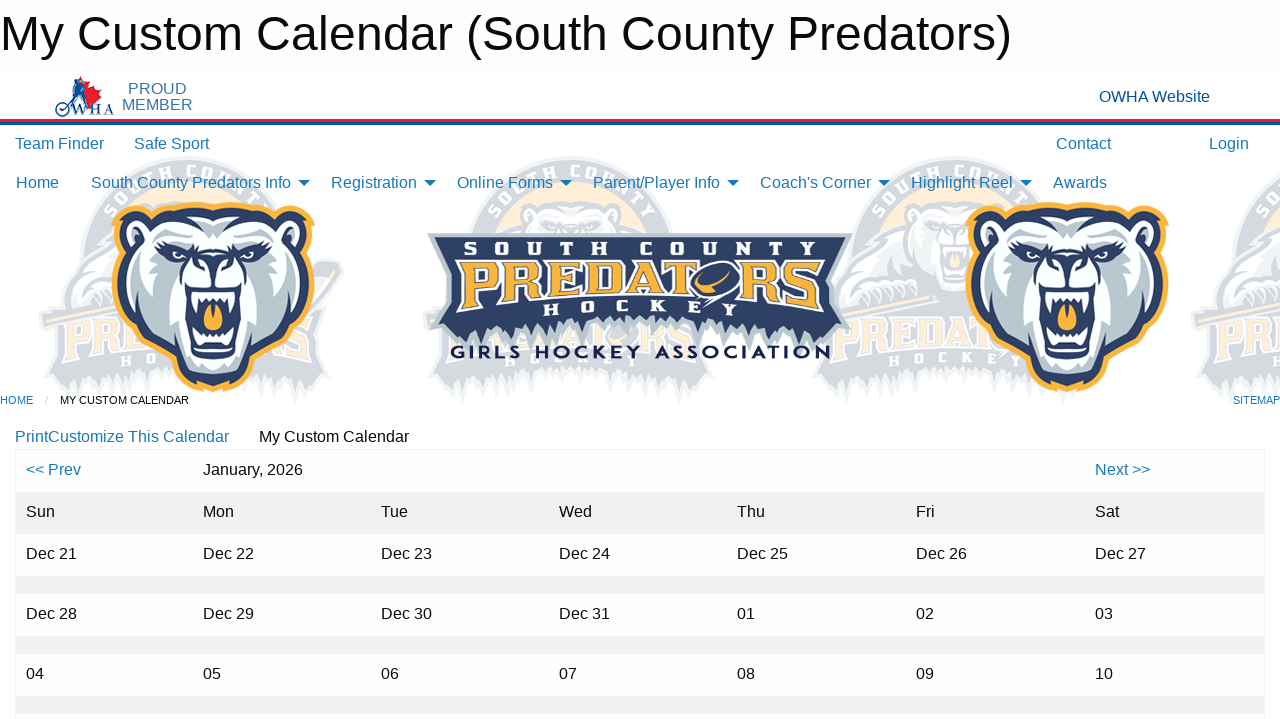

--- FILE ---
content_type: text/html; charset=utf-8
request_url: https://southcountypredators.com/Custom/
body_size: 7940
content:


<!DOCTYPE html>

<html class="no-js" lang="en">
<head><meta charset="utf-8" /><meta http-equiv="x-ua-compatible" content="ie=edge" /><meta name="viewport" content="width=device-width, initial-scale=1.0" /><link rel="preconnect" href="https://cdnjs.cloudflare.com" /><link rel="dns-prefetch" href="https://cdnjs.cloudflare.com" /><link rel="preconnect" href="https://fonts.gstatic.com" /><link rel="dns-prefetch" href="https://fonts.gstatic.com" /><title>
	My Custom Calendar (South County Predators)
</title><link rel="stylesheet" href="https://fonts.googleapis.com/css2?family=Oswald&amp;family=Roboto&amp;family=Passion+One:wght@700&amp;display=swap" />

    <!-- Compressed CSS -->
    <link rel="stylesheet" href="https://cdnjs.cloudflare.com/ajax/libs/foundation/6.7.5/css/foundation.min.css" /><link rel="stylesheet" href="https://cdnjs.cloudflare.com/ajax/libs/motion-ui/2.0.3/motion-ui.css" />

    <!--load all styles -->
    
  <meta name="keywords" content="female,girl,hockey,amherstburg,harrow,kingsville,lasalle,leamington,minor,novice,atom,peewee,bantam,intermediate,womens,erie,northshore,essex,county" /><meta name="description" content="Female only ice hockey association playing/practicing out of Amherstburg, Harrow, Kingsville, and Leamington arenas. Open to all girls from 4-94 with any skill level. " />


<style type="text/css" media="print">
    #omha_banner {
        display: none;
    }

    
          .foo {background-color: rgba(255,255,255,1.0); color: #00539F; font-size: 1.5rem}

</style>

<style type="text/css">
 body { --D-color-rgb-primary: 247,182,61; --D-color-rgb-primary-contrast: 0,0,0; --D-color-rgb-secondary: 47,64,101; --D-color-rgb-link: 247,182,61; --D-color-rgb-link-hover: 47,64,101; --D-color-rgb-content-link: 0,32,96; --D-color-rgb-content-link-hover: 255,255,0 }  body { --D-fonts-main: 'Roboto', sans-serif }  body { --D-fonts-headings: 'Oswald', sans-serif }  body { --D-fonts-bold: 'Passion One', cursive }  body { --D-wrapper-max-width: 1200px }  .sitecontainer { background-color: rgba(255,255,255,1.0); background-image: url('/domains/southcountypredators.com/bg_page.png') }  .sitecontainer main .wrapper { background-color: rgba(255,255,255,1); }  .bottom-drawer .content { background-color: rgba(255,255,255,1); } #wid7 .row-masthead { background-color: transparent }
</style>
<link href="/Domains/southcountypredators.com/favicon.ico" rel="shortcut icon" /><link href="/assets/responsive/css/public.min.css?v=2025.07.27" type="text/css" rel="stylesheet" media="screen" /><link href="/Utils/Styles.aspx?Mode=Responsive&amp;Version=2024.04.15.20.00.00" type="text/css" rel="stylesheet" media="screen" /><script>var clicky_site_ids = clicky_site_ids || []; clicky_site_ids.push(101057207); var clicky_custom = {};</script>
<script async src="//static.getclicky.com/js"></script>
<script async src="//static.getclicky.com/inc/javascript/video/youtube.js"></script>
</head>
<body>
    
    
  <h1 class="hidden">My Custom Calendar (South County Predators)</h1>

    <form method="post" action="/Custom/" id="frmMain">
<div class="aspNetHidden">
<input type="hidden" name="tlrk_ssm_TSSM" id="tlrk_ssm_TSSM" value="" />
<input type="hidden" name="tlrk_sm_TSM" id="tlrk_sm_TSM" value="" />
<input type="hidden" name="__EVENTTARGET" id="__EVENTTARGET" value="" />
<input type="hidden" name="__EVENTARGUMENT" id="__EVENTARGUMENT" value="" />
<input type="hidden" name="__VIEWSTATE" id="__VIEWSTATE" value="gbsN3eqfYIctonMqOAxbL/[base64]/KFYZeLO4rE/pMQIuggtt4Ibn8SJRiomZhUqAAxfM6YH6zb7eT4CwN0ho5doZf5kQ0q9AwdxP/ehdj/Zyrj/topfSpIxaydGLtIya5fQlyi012Vcjg69u3mMhBRKtqxHzEjKaWqXg8cH5CtSFVMFsWmFMaJjpe57JM3CN9bsPRzm+pXqOB0Brn54jPFKiTAAgfpDDTI0EMR45ttxvecP7T3mGEQWWrcYHLjZdTgDI4gErOg==" />
</div>

<script type="text/javascript">
//<![CDATA[
var theForm = document.forms['frmMain'];
if (!theForm) {
    theForm = document.frmMain;
}
function __doPostBack(eventTarget, eventArgument) {
    if (!theForm.onsubmit || (theForm.onsubmit() != false)) {
        theForm.__EVENTTARGET.value = eventTarget;
        theForm.__EVENTARGUMENT.value = eventArgument;
        theForm.submit();
    }
}
//]]>
</script>


<script src="/WebResource.axd?d=pynGkmcFUV13He1Qd6_TZMhq2z8AjY_Eu5aN2XzupHu-BC8qT8pzENphM27qg5hWvmmnZbsQ9UKpx-wcUb8iVw2&amp;t=638901397900000000" type="text/javascript"></script>


<script src="https://ajax.aspnetcdn.com/ajax/4.5.2/1/MicrosoftAjax.js" type="text/javascript"></script>
<script src="https://ajax.aspnetcdn.com/ajax/4.5.2/1/MicrosoftAjaxWebForms.js" type="text/javascript"></script>
<script src="/assets/core/js/web/web.min.js?v=2025.07.27" type="text/javascript"></script>
<script src="https://d2i2wahzwrm1n5.cloudfront.net/ajaxz/2025.2.609/Common/Core.js" type="text/javascript"></script>
<script src="https://d2i2wahzwrm1n5.cloudfront.net/ajaxz/2025.2.609/Ajax/Ajax.js" type="text/javascript"></script>
<div class="aspNetHidden">

	<input type="hidden" name="__VIEWSTATEGENERATOR" id="__VIEWSTATEGENERATOR" value="CA0B0334" />
	<input type="hidden" name="__EVENTVALIDATION" id="__EVENTVALIDATION" value="/umaF6supsWPRTZWc3JHpEle1huHE1651pf+qXSyNP/nOuF0q08G9ZoNYUkx8f+5nCXC5RSLgTMDgRw/r/rbm0p6KQUq4LnE4AeQUmFmt0SPmZh7O5eJxdPvbL3dzGcT" />
</div>
        <script type="text/javascript">
//<![CDATA[
Sys.WebForms.PageRequestManager._initialize('ctl00$tlrk_sm', 'frmMain', ['tctl00$tlrk_ramSU','tlrk_ramSU'], [], [], 90, 'ctl00');
//]]>
</script>

        <!-- 2025.2.609.462 --><div id="tlrk_ramSU">
	<span id="tlrk_ram" style="display:none;"></span>
</div>
        


<div id="owha_banner" style="background-color: #fff;">
    <div class="grid-container">
        <div class="grid-x align-middle">
            <div class="cell shrink text-right">
                <img src="//mbswcdn.com/img/networks/owha/topbar-logo.png" alt="OWHA logo" style="max-height: 44px;">
            </div>
            <div class="cell shrink font-heading text-center" style="color: #00539F; opacity: .8; line-height:1; text-transform:uppercase; padding-left: .5em;">
                <div>PROUD</div>
                <div>MEMBER</div>
            </div>
            <div class="cell auto">
            </div>
            <div class="cell shrink">
                <a href="https://www.owha.on.ca/" target="_blank" title="Ontario Women's Hockey Association">
                    <div class="grid-x grid-padding-x align-middle">
                        <div class="cell auto text-right font-heading" style="color: #00539F;">
                            <i class="fa fa-external-link-alt"></i> OWHA Website
                        </div>
                    </div>
                </a>
            </div>
        </div>
    </div>
    <div style="background: rgba(237,27,45,1.0); height: 3px;"></div>
    <div style="background: #00539F; height: 3px;"></div>
</div>



        
  <div class="sitecontainer"><div id="row4" class="row-outer  not-editable"><div class="row-inner"><div id="wid5"><div class="outer-top-bar"><div class="wrapper row-top-bar"><div class="grid-x grid-padding-x align-middle"><div class="cell shrink show-for-small-only"><div class="cell small-6" data-responsive-toggle="top_bar_links" data-hide-for="medium"><button title="Toggle Top Bar Links" class="menu-icon" type="button" data-toggle></button></div></div><div class="cell shrink"><a href="/Seasons/Current/">Team Finder</a></div><div class="cell shrink"><a href="/SafeSport/">Safe Sport</a></div><div class="cell shrink"><div class="grid-x grid-margin-x"><div class="cell auto"><a href="https://www.facebook.com/SouthCountyPredatorsGirlsHockey" target="_blank" rel="noopener"><i class="fab fa-facebook" title="Facebook"></i></a></div><div class="cell auto"><a href="https://www.instagram.com/scpredatorshockey/" target="_blank" rel="noopener"><i class="fab fa-instagram" title="Instagram"></i></a></div></div></div><div class="cell auto show-for-medium"><ul class="menu align-right"><li><a href="/Contact/"><i class="fas fa-address-book" title="Contacts"></i>&nbsp;Contact</a></li><li><a href="/Search/"><i class="fas fa-search" title="Search"></i><span class="hide-for-medium">&nbsp;Search</span></a></li></ul></div><div class="cell auto medium-shrink text-right"><ul class="dropdown menu align-right" data-dropdown-menu><li><a href="/Account/Login/?ReturnUrl=%2fCustom%2f" rel="nofollow"><i class="fas fa-sign-in-alt"></i>&nbsp;Login</a></li></ul></div></div><div id="top_bar_links" class="hide-for-medium" style="display:none;"><ul class="vertical menu"><li><a href="/Contact/"><i class="fas fa-address-book" title="Contacts"></i>&nbsp;Contact</a></li><li><a href="/Search/"><i class="fas fa-search" title="Search"></i><span class="hide-for-medium">&nbsp;Search</span></a></li></ul></div></div></div>
</div></div></div><header id="header" class="hide-for-print"><div id="row10" class="row-outer  not-editable"><div class="row-inner wrapper"><div id="wid11">
</div></div></div><div id="row6" class="row-outer  not-editable"><div class="row-inner wrapper"><div id="wid8">
        <div class="cMain_ctl14-row-menu row-menu org-menu">
            
            <div class="grid-x align-middle">
                
                <nav class="cell auto">
                    <div class="title-bar" data-responsive-toggle="cMain_ctl14_menu" data-hide-for="large">
                        <div class="title-bar-left">
                            
                            <ul class="horizontal menu">
                                
                                <li><a href="/">Home</a></li>
                                
                                <li><a href="/Seasons/Current/">Team Finder</a></li>
                                
                            </ul>
                            
                        </div>
                        <div class="title-bar-right">
                            <div class="title-bar-title" data-toggle="cMain_ctl14_menu">Organization Menu&nbsp;<i class="fas fa-bars"></i></div>
                        </div>
                    </div>
                    <ul id="cMain_ctl14_menu" style="display: none;" class="vertical large-horizontal menu " data-responsive-menu="drilldown large-dropdown" data-back-button='<li class="js-drilldown-back"><a class="sh-menu-back"></a></li>'>
                        <li class="hover-nonfunction"><a href="/">Home</a></li><li class="hover-nonfunction"><a>South County Predators Info</a><ul class="menu vertical nested"><li class="hover-nonfunction"><a href="/Pages/1002/About_Us/">About Us</a></li><li class="hover-nonfunction"><a href="/Pages/1202/Code_of_Ethics/">Code of Ethics</a></li><li class="hover-nonfunction"><a href="/Pages/1201/Code_of_Conducts/">Code of Conducts</a></li><li class="hover-nonfunction"><a href="/Staff/1003/">Board Members</a></li><li class="hover-nonfunction"><a href="/Coaches/1004/">Current Coaches</a></li><li class="hover-nonfunction"><a href="/Contact/1005/">Contact Us</a></li></ul></li><li class="hover-nonfunction highlight"><a>Registration</a><ul class="menu vertical nested"><li class="hover-nonfunction"><a href="/Pages/2762/2025_2026_Registration_/">2025/2026 Registration </a></li><li class="hover-nonfunction"><a href="/Pages/1863/Financial_Assistance/">Financial Assistance</a></li></ul></li><li class="hover-nonfunction highlight"><a>Online Forms </a><ul class="menu vertical nested"><li class="hover-nonfunction"><a href="/Pages/1917/Online_Forms_/">Online Forms </a></li><li class="hover-nonfunction"><a href="/Forms/1859/Coaching_Application_2025_2026_/"><i class="fab fa-wpforms"></i>Coaching Application 2025/2026</a></li><li class="hover-nonfunction"><a href="/Forms/1520/GAME_CHANGE_FORM/"><i class="fab fa-wpforms"></i>Game Change Form Request - FOR COACHES ONLY</a></li><li class="hover-nonfunction"><a href="/Forms/1979/SCPGHA_Volunteer_Release_and_Waiver_of_Liability_Form_/"><i class="fab fa-wpforms"></i>SCP Volunteer Release Form</a></li><li class="hover-nonfunction"><a href="https://cloud.rampinteractive.com/whaontario/files/Bench%20Staff/Trainers/player_med_info_e_2.pdf" target="_blank" rel="noopener"><i class="fa fa-external-link-alt"></i>Player Medical Form</a></li></ul></li><li class="hover-nonfunction"><a>Parent/Player Info</a><ul class="menu vertical nested"><li class="hover-nonfunction"><a href="/Pages/1900/U7_Iniation_Pathway/">U7 Iniation Pathway</a></li><li class="hover-nonfunction"><a href="/Pages/1694/U9_Player_Pathway/">U9 Player Pathway</a></li><li class="hover-nonfunction"><a href="/Pages/1695/U11_Player_Pathway/">U11 Player Pathway</a></li><li class="hover-nonfunction"><a href="/Pages/1197/Dressing_Room_Policy/">Dressing Room Policy</a></li><li class="hover-nonfunction"><a>Concussion Awareness Resource </a><ul class="menu vertical nested"><li class="hover-nonfunction"><a href="/Pages/1628/Concussion_Awareness_Resource_/">Concussion Awareness Resource </a></li><li class="hover-nonfunction"><a href="/Pages/1035/Concussions/">Concussions</a></li></ul></li><li class="hover-nonfunction"><a href="/Pages/1897/Social_Networking_Policy/">Social Networking Policy</a></li><li class="hover-nonfunction"><a href="/Pages/1898/Bullying_Harassement_/">Bullying/Harassement </a></li><li class="hover-nonfunction"><a href="/Pages/1353/Proper_Player_Equipment_Fitting/">Proper Player Equipment Fitting</a></li><li class="hover-nonfunction"><a href="/Pages/1207/Conflict_Resolution_/">Conflict Resolution </a></li><li class="hover-nonfunction"><a href="/Pages/2024/Goalie_Parents/">Goalie Parents</a></li><li class="hover-nonfunction"><a href="/Pages/1029/County_Hockey_Moms/">County Hockey Moms</a></li></ul></li><li class="hover-nonfunction"><a>Coach&#39;s Corner</a><ul class="menu vertical nested"><li class="hover-nonfunction"><a href="/Pages/2857/Team_Staff_Requirements/">Team Staff Requirements</a></li><li class="hover-nonfunction"><a href="/Pages/2858/Vulnerable_Sector_Checks_Screening_Portal/">Vulnerable Sector Checks/Screening Portal</a></li><li class="hover-nonfunction"><a href="/Pages/1307/OWHA_Handbook/">OWHA Handbook</a></li><li class="hover-nonfunction"><a>Trainers</a><ul class="menu vertical nested"><li class="hover-nonfunction"><a href="/Pages/1031/Trainers/">Trainers</a></li><li class="hover-nonfunction"><a href="/Pages/1673/Trainer_s_Role_and_Responsibilites/">Trainer&#39;s Role &amp; Responsibilites</a></li><li class="hover-nonfunction"><a href="/Pages/1675/Trainer_s_Resources/">Trainer&#39;s Resources</a></li></ul></li></ul></li><li class="hover-nonfunction"><a>Highlight Reel</a><ul class="menu vertical nested"><li class="hover-nonfunction"><a href="/Pages/2757/Highlight_Reel/">Highlight Reel</a></li><li class="hover-nonfunction"><a href="/Galleries/2756/2024_2025_Funday_/"><i class="fa fa-images"></i>2024/2025 Funday</a></li><li class="hover-nonfunction"><a href="/Galleries/2763/2024_2025_EKGIHL_Day_of_Champs_Winners/"><i class="fa fa-images"></i>2024/2025 EKGIHL Day of Champs Winners</a></li></ul></li><li class="hover-nonfunction"><a href="/Awards/">Awards</a></li>
                    </ul>
                </nav>
            </div>
            
        </div>
        </div><div id="wid7"><div class="cMain_ctl17-row-masthead row-masthead"><div class="grid-x align-middle text-center"><div class="cell small-4"><a href="/"><img class="contained-image" src="/domains/southcountypredators.com/logo.png" alt="Main Logo" /></a></div><div class="cell small-4"><img class="contained-image" src="/domains/southcountypredators.com/bg_header.png" alt="Banner Image" /></div><div class="cell small-4"><img class="contained-image secondary" src="/domains/southcountypredators.com/logo.png" alt="Secondary Logo" /></div></div></div>
</div><div id="wid9"></div></div></div><div id="row12" class="row-outer  not-editable"><div class="row-inner wrapper"><div id="wid13">
<div class="cMain_ctl25-row-breadcrumb row-breadcrumb">
    <div class="grid-x"><div class="cell auto"><nav aria-label="You are here:" role="navigation"><ul class="breadcrumbs"><li><a href="/" title="Main Home Page">Home</a></li><li>My Custom Calendar</li></ul></nav></div><div class="cell shrink"><ul class="breadcrumbs"><li><a href="/Sitemap/" title="Go to the sitemap page for this website"><i class="fas fa-sitemap"></i><span class="show-for-large">&nbsp;Sitemap</span></a></li></ul></div></div>
</div>
</div></div></div></header><main id="main"><div class="wrapper"><div id="row17" class="row-outer"><div class="row-inner"><div id="wid18"></div></div></div><div id="row21" class="row-outer"><div class="row-inner"><div id="wid22"></div></div></div><div id="row1" class="row-outer"><div class="row-inner"><div class="grid-x grid-padding-x"><div id="row1col2" class="cell small-12 medium-12 large-12 "><div id="wid3">
<div class="cMain_ctl44-outer widget">
    <div class="mod"><div class="clipper"><div class="modTitle"><a class="print noPrint" onclick="javascript:window.print();"><span>Print</span></a><a style="margin-right:30px;" class="noPrint" onclick="Track('Customize My Calendar'); openWin('/Utils/Custom.aspx')">Customize This Calendar</a><span>My Custom Calendar</span></div></div><div class="modBody"><table class="standard calendar"><tr class="head"><td class="prev"><a class="noPrint" href="/Custom/?Month=12&amp;Year=2025"><< Prev</a></td><td colspan="5" class="current">January, 2026</td><td class="next"><a class="noPrint" href="/Custom/?Month=2&amp;Year=2026">Next >></a></td></tr><tr class="dayofweek"><td>Sun</td><td>Mon</td><td>Tue</td><td>Wed</td><td>Thu</td><td>Fri</td><td>Sat</td></tr><tr class="dates"><td class="otherMonth" style="width:14%;">Dec 21</td><td class="otherMonth" style="width:14%;">Dec 22</td><td class="otherMonth" style="width:14%;">Dec 23</td><td class="otherMonth" style="width:14%;">Dec 24</td><td class="otherMonth" style="width:14%;">Dec 25</td><td class="otherMonth" style="width:14%;">Dec 26</td><td class="otherMonth" style="width:14%;">Dec 27</td></tr><tr class="normal"><td class="otherMonth"><div class="empty"></div></td><td class="otherMonth"><div class="empty"></div></td><td class="otherMonth"><div class="empty"></div></td><td class="otherMonth"><div class="empty"></div></td><td class="otherMonth"><div class="empty"></div></td><td class="otherMonth"><div class="empty"></div></td><td class="otherMonth"><div class="empty"></div></td></tr><tr class="dates"><td class="otherMonth" style="width:14%;">Dec 28</td><td class="otherMonth" style="width:14%;">Dec 29</td><td class="otherMonth" style="width:14%;">Dec 30</td><td class="otherMonth" style="width:14%;">Dec 31</td><td style="width:14%;">01</td><td style="width:14%;">02</td><td style="width:14%;">03</td></tr><tr class="normal"><td class="otherMonth"><div class="empty"></div></td><td class="otherMonth"><div class="empty"></div></td><td class="otherMonth"><div class="empty"></div></td><td class="otherMonth"><div class="empty"></div></td><td><div class="empty"></div></td><td><div class="empty"></div></td><td><div class="empty"></div></td></tr><tr class="dates"><td style="width:14%;">04</td><td style="width:14%;">05</td><td style="width:14%;">06</td><td style="width:14%;">07</td><td style="width:14%;">08</td><td style="width:14%;">09</td><td style="width:14%;">10</td></tr><tr class="normal"><td><div class="empty"></div></td><td><div class="empty"></div></td><td><div class="empty"></div></td><td><div class="empty"></div></td><td><div class="empty"></div></td><td><div class="empty"></div></td><td><div class="empty"></div></td></tr><tr class="dates"><td style="width:14%;">11</td><td style="width:14%;">12</td><td style="width:14%;">13</td><td style="width:14%;">14</td><td style="width:14%;">15</td><td style="width:14%;">16</td><td style="width:14%;">17</td></tr><tr class="normal"><td><div class="empty"></div></td><td><div class="empty"></div></td><td><div class="empty"></div></td><td><div class="empty"></div></td><td><div class="empty"></div></td><td><div class="empty"></div></td><td><div class="empty"></div></td></tr><tr class="dates"><td style="width:14%;">18</td><td style="width:14%;">19</td><td style="width:14%;">20</td><td style="width:14%;">21</td><td style="width:14%;">22</td><td style="width:14%;">23</td><td style="width:14%;">24</td></tr><tr class="normal"><td><div class="empty"></div></td><td><div class="empty"></div></td><td><div class="empty"></div></td><td><div class="empty"></div></td><td><div class="empty"></div></td><td><div class="empty"></div></td><td><div class="empty"></div></td></tr><tr class="dates"><td style="width:14%;">25</td><td style="width:14%;">26</td><td style="width:14%;">27</td><td style="width:14%;">28</td><td class="today" style="width:14%;">29</td><td style="width:14%;">30</td><td style="width:14%;">31</td></tr><tr class="normal"><td><div class="empty"></div></td><td><div class="empty"></div></td><td><div class="empty"></div></td><td><div class="empty"></div></td><td class="today"><div class="empty"></div></td><td><div class="empty"></div></td><td><div class="empty"></div></td></tr><tr class="dates"><td class="otherMonth" style="width:14%;">Feb 01</td><td class="otherMonth" style="width:14%;">Feb 02</td><td class="otherMonth" style="width:14%;">Feb 03</td><td class="otherMonth" style="width:14%;">Feb 04</td><td class="otherMonth" style="width:14%;">Feb 05</td><td class="otherMonth" style="width:14%;">Feb 06</td><td class="otherMonth" style="width:14%;">Feb 07</td></tr><tr class="normal"><td class="otherMonth"><div class="empty"></div></td><td class="otherMonth"><div class="empty"></div></td><td class="otherMonth"><div class="empty"></div></td><td class="otherMonth"><div class="empty"></div></td><td class="otherMonth"><div class="empty"></div></td><td class="otherMonth"><div class="empty"></div></td><td class="otherMonth"><div class="empty"></div></td></tr></table></div></div>
</div>
</div></div></div></div></div><div id="row19" class="row-outer"><div class="row-inner"><div id="wid20"></div></div></div></div></main><footer id="footer" class="hide-for-print"><div id="row14" class="row-outer  not-editable"><div class="row-inner wrapper"><div id="wid15">
    <div class="cMain_ctl58-row-footer row-footer">
        <div class="grid-x"><div class="cell medium-6"><div class="sportsheadz"><div class="grid-x"><div class="cell small-6 text-center sh-logo"><a href="/App/" rel="noopener" title="More information about the Sportsheadz App"><img src="https://mbswcdn.com/img/sportsheadz/go-mobile.png" alt="Sportsheadz Go Mobile!" /></a></div><div class="cell small-6"><h3>Get Mobile!</h3><p>Download our mobile app to stay up to date on all the latest scores, stats, and schedules</p><div class="app-store-links"><div class="cell"><a href="/App/" rel="noopener" title="More information about the Sportsheadz App"><img src="https://mbswcdn.com/img/sportsheadz/appstorebadge-300x102.png" alt="Apple App Store" /></a></div><div class="cell"><a href="/App/" rel="noopener" title="More information about the Sportsheadz App"><img src="https://mbswcdn.com/img/sportsheadz/google-play-badge-1-300x92.png" alt="Google Play Store" /></a></div></div></div></div></div></div><div class="cell medium-6"><div class="contact"><h3>Contact Us</h3>Visit our <a href="/Contact">Contact</a> page for more contact details.</div></div></div>
    </div>
</div><div id="wid16">

<div class="cMain_ctl61-outer">
    <div class="row-footer-terms">
        <div class="grid-x grid-padding-x grid-padding-y">
            <div class="cell">
                <ul class="menu align-center">
                    <li><a href="https://mail.mbsportsweb.ca/" rel="nofollow">Webmail</a></li>
                    <li id="cMain_ctl61_li_safesport"><a href="/SafeSport/">Safe Sport</a></li>
                    <li><a href="/Privacy-Policy/">Privacy Policy</a></li>
                    <li><a href="/Terms-Of-Use/">Terms of Use</a></li>
                    <li><a href="/Help/">Website Help</a></li>
                    <li><a href="/Sitemap/">Sitemap</a></li>
                    <li><a href="/Contact/">Contact</a></li>
                    <li><a href="/Subscribe/">Subscribe</a></li>
                </ul>
            </div>
        </div>
    </div>
</div>
</div></div></div></footer></div>
  
  
  

        
        
        <input type="hidden" name="ctl00$hfCmd" id="hfCmd" />
        <script type="text/javascript">
            //<![CDATA[
            function get_HFID() { return "hfCmd"; }
            function toggleBio(eLink, eBio) { if (document.getElementById(eBio).style.display == 'none') { document.getElementById(eLink).innerHTML = 'Hide Bio'; document.getElementById(eBio).style.display = 'block'; } else { document.getElementById(eLink).innerHTML = 'Show Bio'; document.getElementById(eBio).style.display = 'none'; } }
            function get_WinHeight() { var h = (typeof window.innerHeight != 'undefined' ? window.innerHeight : document.body.offsetHeight); return h; }
            function get_WinWidth() { var w = (typeof window.innerWidth != 'undefined' ? window.innerWidth : document.body.offsetWidth); return w; }
            function StopPropagation(e) { e.cancelBubble = true; if (e.stopPropagation) { e.stopPropagation(); } }
            function set_cmd(n) { var t = $get(get_HFID()); t.value = n, __doPostBack(get_HFID(), "") }
            function set_cookie(n, t, i) { var r = new Date; r.setDate(r.getDate() + i), document.cookie = n + "=" + escape(t) + ";expires=" + r.toUTCString() + ";path=/;SameSite=Strict"; }
            function get_cookie(n) { var t, i; if (document.cookie.length > 0) { t = document.cookie.indexOf(n + "="); if (t != -1) return t = t + n.length + 1, i = document.cookie.indexOf(";", t), i == -1 && (i = document.cookie.length), unescape(document.cookie.substring(t, i)) } return "" }
            function Track(goal_name) { if (typeof (clicky) != "undefined") { clicky.goal(goal_name); } }
                //]]>
        </script>
    

<script type="text/javascript">
//<![CDATA[
window.__TsmHiddenField = $get('tlrk_sm_TSM');Sys.Application.add_init(function() {
    $create(Telerik.Web.UI.RadAjaxManager, {"_updatePanels":"","ajaxSettings":[],"clientEvents":{OnRequestStart:"",OnResponseEnd:""},"defaultLoadingPanelID":"","enableAJAX":true,"enableHistory":false,"links":[],"styles":[],"uniqueID":"ctl00$tlrk_ram","updatePanelsRenderMode":0}, null, null, $get("tlrk_ram"));
});
//]]>
</script>
</form>

    <script src="https://cdnjs.cloudflare.com/ajax/libs/jquery/3.6.0/jquery.min.js"></script>
    <script src="https://cdnjs.cloudflare.com/ajax/libs/what-input/5.2.12/what-input.min.js"></script>
    <!-- Compressed JavaScript -->
    <script src="https://cdnjs.cloudflare.com/ajax/libs/foundation/6.7.5/js/foundation.min.js"></script>
    <!-- Slick Carousel Compressed JavaScript -->
    <script src="/assets/responsive/js/slick.min.js?v=2025.07.27"></script>

    <script>
        $(document).foundation();

        $(".sh-menu-back").each(function () {
            var backTxt = $(this).parent().closest(".is-drilldown-submenu-parent").find("> a").text();
            $(this).text(backTxt);
        });

        $(".hover-nonfunction").on("mouseenter", function () { $(this).addClass("hover"); });
        $(".hover-nonfunction").on("mouseleave", function () { $(this).removeClass("hover"); });
        $(".hover-function").on("mouseenter touchstart", function () { $(this).addClass("hover"); setTimeout(function () { $(".hover-function.hover .hover-function-links").css("pointer-events", "auto"); }, 100); });
        $(".hover-function").on("mouseleave touchmove", function () { $(".hover-function.hover .hover-function-links").css("pointer-events", "none"); $(this).removeClass("hover"); });

        function filteritems(containerid, item_css, css_to_show) {
            if (css_to_show == "") {
                $("#" + containerid + " ." + item_css).fadeIn();
            } else {
                $("#" + containerid + " ." + item_css).hide();
                $("#" + containerid + " ." + item_css + "." + css_to_show).fadeIn();
            }
        }

    </script>

    

    <script type="text/javascript">
 var alt_title = $("h1.hidden").html(); if(alt_title != "") { clicky_custom.title = alt_title; }
</script>


    

<script defer src="https://static.cloudflareinsights.com/beacon.min.js/vcd15cbe7772f49c399c6a5babf22c1241717689176015" integrity="sha512-ZpsOmlRQV6y907TI0dKBHq9Md29nnaEIPlkf84rnaERnq6zvWvPUqr2ft8M1aS28oN72PdrCzSjY4U6VaAw1EQ==" data-cf-beacon='{"version":"2024.11.0","token":"b7f484f62e5547f08b51598a791e1e1a","r":1,"server_timing":{"name":{"cfCacheStatus":true,"cfEdge":true,"cfExtPri":true,"cfL4":true,"cfOrigin":true,"cfSpeedBrain":true},"location_startswith":null}}' crossorigin="anonymous"></script>
</body>
</html>
